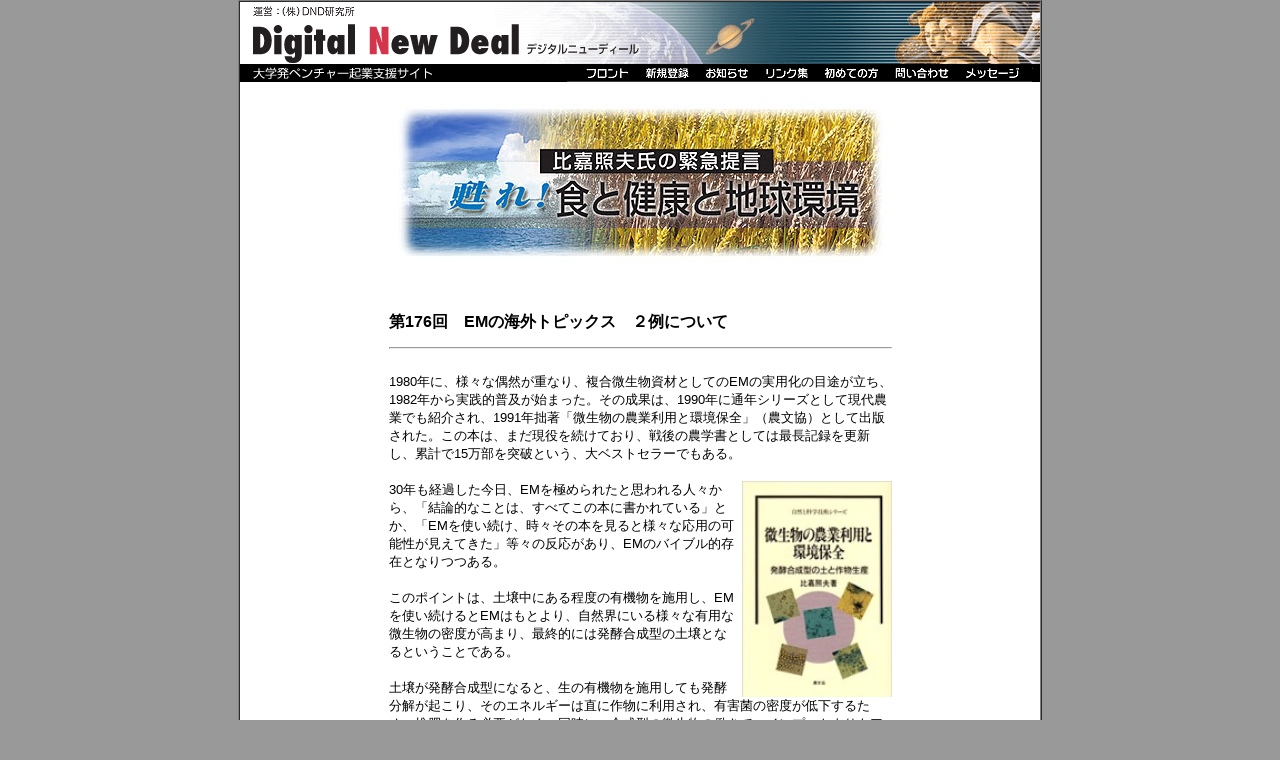

--- FILE ---
content_type: text/html
request_url: https://dndi.jp/19-higa/higa_176.php
body_size: 11441
content:
<!DOCTYPE HTML PUBLIC "-//W3C//DTD HTML 4.01 Transitional//EN">
<html>
<head>
<title>甦れ！食と健康と地球環境 第176回　EM の海外トピックス 2例について</title>
<meta http-equiv="Content-Type" content="text/html; charset=UTF-8">
<link href="../dnd.css" rel="stylesheet" type="text/css">
</head>
<!-- ヘッダーここまで -->
<body bgcolor="#999999">
<!--大外枠 -->
<table align="center" width="800" bgcolor="#FFFFFF" border="1" cellpadding="0" cellspacing="0">
<tr>
<td>
<table width="800" height="" border="0" cellpadding="0" cellspacing="0">
<tr>
<td>
<!-- Begin: Adlantis, Zone: [スーパーバナー800*90] -->
<div class='adlantiss_frame zid_FRHGqpvy8h9p7pvsaKzJNg%3D%3D color_#0000FF-#000000-#F9F9F9-#999999-#008000 container_iframe'></div>
<!-- End: Adlantis -->
</td>
</tr>
</table>
<table width="800" height="80" border="0" cellpadding="0" cellspacing="0"><tr><td><img src="../images/dd_01.gif" width="800" height="80" hspace="0" vspace="0" border="0" usemap="#Map"> <map name="Map"><area shape="rect" coords="345,64,393,77" href="../index.php" target="_top"><area shape="rect" coords="405,65,452,77" href="../main/join1.html" target="_top"><area shape="rect" coords="465,65,513,77" href="../index.php#news" target="_top"><area shape="rect" coords="525,65,573,77" href="../main/link.html" target="_top"><area shape="rect" coords="585,63,641,77" href="../main/sikumi.html" target="_top"><area shape="rect" coords="655,63,713,77" href="../main/refer.html" target="_top"><area shape="rect" coords="725,64,780,77" href="../message/index.html" target="_top"></map></td></tr></table>	<table width="800" border="0" cellpadding="0" cellspacing="0">	<tr>	<!--差し替えスペース-->	<td valign="top"> 		<table width="500" border="0" class="text1318" align="center">		<tr>		<td valign="top">
<center>
<br />
<img src="images/T-higa.jpg">
</center>
<br />
<br />
<h2>第176回　EMの海外トピックス　２例について</h2><font size="2" ></font><hr>
<br />


<p>1980年に、様々な偶然が重なり、複合微生物資材としてのEMの実用化の目途が立ち、1982年から実践的普及が始まった。その成果は、1990年に通年シリーズとして現代農業でも紹介され、1991年拙著「微生物の農業利用と環境保全」（農文協）として出版された。この本は、まだ現役を続けており、戦後の農学書としては最長記録を更新し、累計で15万部を突破という、大ベストセラーでもある。<br><br>


<a href="images/2022022801.jpg"><img src="images/2022022801.jpg"  align="right"  width="150" ></a>
30年も経過した今日、EMを極められたと思われる人々から、「結論的なことは、すべてこの本に書かれている」とか、「EMを使い続け、時々その本を見ると様々な応用の可能性が見えてきた」等々の反応があり、EMのバイブル的存在となりつつある。<br><br>

このポイントは、土壌中にある程度の有機物を施用し、EMを使い続けるとEMはもとより、自然界にいる様々な有用な微生物の密度が高まり、最終的には発酵合成型の土壌となるということである。<br><br>

土壌が発酵合成型になると、生の有機物を施用しても発酵分解が起こり、そのエネルギーは直に作物に利用され、有害菌の密度が低下するため、堆肥を作る必要がなく、同時に、合成型の微生物の働きで、インプットよりもアウトプットが多くなるということである。<br><br>

EMを安価に誰でも大量に増やせる方法は、すでに公開されており、有機物を表面に敷いて、潅水時にEMを100～500倍くらいに薄めて使い続けるか、EMボカシ（EMで米ヌカや有機物を発酵させたもので、水分がなくてもEMの密度を高めることができる）を施用し続け、効果が出るまで使い続けることである。<br>
※EMを使う量と回数に極めて高い相関があり、初期には多量に施す方が効果が早く安定する。要は使う人のレベル次第である。<br><br>

効果が出始めると、その後のEMの施用は量子的なEMの重ね効果が現われ、これまでの常識を超える様々な限界突破、すなわち、奇蹟的な多収高品質や、農地の生態系が強化され、気象変動に対する環境保全力も年々強化される仕組みが成立するようになる。<br><br>

すなわち、世界中の農業がEM化すれば、温暖化や気象変動対策はもとより、人口増大に伴う食糧問題もすべて解決するものである。<br><br><br>

<b>先ずはタイ国のゴムの例です。</b><br><br>
<table border="1" align="right" style="font-size: 8pt;" >
<tr><th>
<a href="images/2022022802.jpg"><img src="images/2022022802.jpg"  align="left"  width="490" ></a></tr></th>
<tr><th align="left" valign="top">タイから小正路です。<br>
写真の真ん中の方は、サエムさんで、ゴム園で長くEMを活用されています。<br>
ゴムの木に牛ふんを入れ、EMを散布しています。ゴムの木の病気もありませんし、収量も減ることなく長く取れています。もう２１年もEMを活用しています。以前、比嘉先生がウボンラチャタニを訪問したときに、雨水バンクの紹介をしたコウビットさんのご友人です。<br>
EMを使ってから、ゴムの木から出る量が多いこと、木を切ったあとの回復が綺麗であること、病気も全くありません。ゴムの取引価格の上下に関わらず、経済的であることにたいへん喜んでいます。<br><br>

サエムさんから連絡があり、EM開発した比嘉先生のことを慕っており、是非ご報告くださいとの熱いメッセージがありましたのでご報告いたします。<br>

現在、サエムさんはインターネット映像で取り組みを配信しており、約１０万人の方が登録して視聴しています。[<a href="https://www.youtube.com/watch?v=uPx9yTof6ig">https://www.youtube.com/watch?v=uPx9yTof6ig</a>]
</tr></th>
</table><br /><br />

この写真の右側の方がタイ国軍の組織にEM活用を定着させ、貧困地域の農家の自立のためのEMトレーニングシステムを確立したピチェット大将です。EMで管理されたゴム園は、地力を向上させ、地下水の浸透力を高め、空気を浄化し、自然災害を著しく軽減する効果もあります。タイ国では多くの果樹園でもEMが使われており、森林に準ずる機能的余得も広がっています。<br><br><br>

 
<b>次は、「有用微生物群－なぜ私たちが小さなヘルパーを使うのか－ADRADeutschland eV」（2022年1月10日記事）を紹介します。</b><br><br>

ラインラントプファルツ州とノルトラインヴェストファーレン州の洪水被害は、2021年の夏に壊滅的な被害をもたらしました。180人以上が命を落とし、数千人が持ち家を失いました。大惨事の直後、ADRA Deutschland eVは、アライアンスAktion Deutschland Hilft内で、災害救援を提供し始めました。復興のための私たちの助けの構成要素は、EM、いわゆる有用微生物群です。<br><br>

有用微生物群（EM）は、さまざまな細菌と真菌の液体混合物です。それらは、例えば、（有機）農業、化粧品、および家庭で使用されます。洪水、洪水災害、津波の後でも、EMは腐敗、カビ、（糞便）臭いを防ぎます。<br><br>

2013年にエルベ川、サーレ川、その他の川が洪水に見舞われた後、被害を受けた人々にEMが活用されました。ここでは、その経験について報告します：<a href="http://www.youtube.com/watch?v=V-fkbUgY6K4">http://www.youtube.com/watch?v=V-fkbUgY6K4</a><br><br>


有用微生物には、安価で持続可能で生態学的に無害であるという利点があります。それらは化学成分を含まないので、それらの使用による健康上の有害な副作用はありません。EMの使用は、災害を受けた人々からも報告されているように、浸水した部屋の臭いやカビに効果を発揮します。<br><br>

災害救援における効果の科学的証拠は不十分ですが、EMの使用が役に立たないという意味ではありません。しかしそれどころか、国際的な災害救援に30年以上の経験を持つ支援機関として、EMの使用により、病気の予防、土壌の再生、臭いやカビの減少など、多くのプラスの効果が見られました。<br><br>

ADRA Germany eVは、80を超えるプロジェクトで洪水救援に積極的に取り組んでいます。これまでに730万ユーロの協力を行っています。有用微生物群は洪水被害救助の一部であり、被害を受けた人々は無料で利用できます。プロジェクトの費用は、寄せられた救助の65,795ユーロ（0.9%）に相当します。<br><br>

参考までに、2013年のエルベ川洪水後のEMによる土壌の再生を紹介します。植生のない裸地は、EMを施用しなかった場所で、緑の部分はEMが散布され、その差は明瞭です。<br>
アプリケーションに関する質問については、ADRA Germany eVは、洪水地域にいる2人のEMコンサルタントが対応します。情報イベントもデジタルで提供し、使い方の情報も提供しています。コンサルタントの1人であるErnst Hammesは、有用微生物群の使用について説明しています（3：33分）。<br><br>

<table border="1" align="right" style="font-size: 8pt;" >
<tr><th>
<a href="images/2022022803.jpg"><img src="images/2022022803.jpg"  align="left"  width="490" ></a></tr></th>
<tr><th align="left" valign="top">原文はADRAページ参照（ドイツ語）<br>
[<a href="https://adra.de/aktuelles/effektive-mikroorganismen-warum-wir-die-kleinen-helfer-einsetzen/">https://adra.de/aktuelles/effektive-mikroorganismen-warum-wir-die-kleinen-helfer-einsetzen/</a>]
</tr></th>
</table><br /><br />


</p>
<hr width="500">
<p align="right">
<a href="higa_Top.php">
<strong>記事一覧へ</strong>
</a>
</p>		<br />
<br />		</td>		</tr>		</table>	</td>	</tr>	<tr>	<!--クレジット -->	<td colspan="2" align="left" valign="top">
<img src="../images/dd_credit2.gif" width="800" height="20">	</td>	</tr>	</table>
</td>
</tr>
</table>
<!-- 大外枠end-->
<!-- googleanalyzeトラッキングコード -->        <script type="text/javascript">var gaJsHost = (("https:" == document.location.protocol) ? "https://ssl." : "http://www.");document.write(unescape("%3Cscript src='" + gaJsHost + "google-analytics.com/ga.js' type='text/javascript'%3E%3C/script%3E"));</script>
<script type="text/javascript">try {var pageTracker = _gat._getTracker("UA-6386967-1");pageTracker._trackPageview();} catch(err) {}</script>
<!-- googleanalyzeトラッキングコード -->
<!-- adlantisトラッキングコード共通 -->
<script src='http://static.adlantis.jp/javascripts/AdLantisLoader.js' type='text/javascript' charset='utf-8'>
</script>
</body>
</html>








--- FILE ---
content_type: text/css
request_url: https://dndi.jp/dnd.css
body_size: 5864
content:
body {	margin: 0px;	font-family :Calibri,sans-serif;}
img {border: none;}
a{text-decoration: none}
p {margin: 0;}
h1 { font-size: 18px; font-weight: bold; line-height: 25px;}
h2 { font-size: 16px; font-weight: bold; line-height: 22px;}
h3 { font-size: 14px; font-weight: bold; line-height: 20px;}
.bgcao {background-color: #359;}
caption.a { font-size: 2px; }
.bgcaka {background-color: #935;}
.bgcmid {background-color: #263;}
.bgcki {background-color: #daaf51;}
.bgccha {background-color: #aa7654;}
.bgcaoli {background-color: #d9f1f7;}
.bgcakali {background-color: #fee6f2;}
.bgcmidli {background-color: #d9f0d3;}
.bgckili {background-color: #ffc;}
.bgcaoli2 {background-color: #d9e9e3;}
.bgcakali2 {background-color: #f0d5de;}
.bgcmidli2 {background-color: #d9e4c2;}
.bgckili2 {background-color: #f2edc5;}
.text708  { font-size: 7px;	line-height: 8px;}
.text709  { font-size: 7px;	line-height: 9px;}
.text710  { font-size: 7px;	line-height: 10px;}
.text809  { font-size: 8px;	line-height: 9px;}
.text810  { font-size: 8px;	line-height: 10px;}
.text811  { font-size: 8px;	line-height: 11px;}
.text812  { font-size: 8px;	line-height: 12px;}
.text813  { font-size: 8px;	line-height: 13px;}
.text814  { font-size: 8px;	line-height: 14px;}
.text909  { font-size: 9px;	line-height: 9px;}
.text911  { font-size: 9px;	line-height: 11px;}
.text912  { font-size: 9px;	line-height: 12px;}
.text913  { font-size: 9px;	line-height: 13px;}
.text914  { font-size: 9px;	line-height: 14px;}
.text1010  { font-size: 10px;	line-height: 10px;}
.text1012  { font-size: 10px;	line-height: 12px;}
.text1013  { font-size: 10px;	line-height: 13px;}
.text1014  { font-size: 10px;	line-height: 14px;}
.text1015  { font-size: 10px;	line-height: 15px;}
.text1016  { font-size: 10px;	line-height: 16px;}
.text1020  { font-size: 10px;	line-height: 20px;}
.text1111  { font-size: 11px;	line-height: 11px;}
.text1112  { font-size: 11px;	line-height: 12px;}
.text1113  { font-size: 11px;	line-height: 13px;}
.text1114 { font-size: 11px;	line-height: 14px;}
.text1115 { font-size: 11px;	line-height: 15px;}
.text1116 { font-size: 11px;	line-height: 16px;}
.text1117 { font-size: 11px;	line-height: 17px;}
.text1122 { font-size: 11px;	line-height: 22px;}
.text1212  { font-size: 12px;	line-height: 12px;}
.text1214 {	font-size: 12px;	line-height: 14px;}
.text1215 {	font-size: 12px;	line-height: 15px;}
.text1216 {	font-size: 12px;	line-height: 16px;}
.text1217 {	font-size: 12px;	line-height: 17px;}
.text1218 {	font-size: 12px;	line-height: 18px;}
.text1219 {	font-size: 12px;	line-height: 19px;}
.text1220 {	font-size: 12px;	line-height: 20px;}
.text1222 {	font-size: 12px;	line-height: 22px;}
.text1224 {	font-size: 12px;	line-height: 24px;}
.text1313 {	font-size: 13px;	line-height: 13px;}
.text1316 {	font-size: 13px;	line-height: 16px;}
.text1318 {	font-size: 13px;	line-height: 18px;}
.text1414 {	font-size: 14px;	line-height: 14px;}
.text1416 {	font-size: 14px;	line-height: 16px;}
.text1418 {	font-size: 14px;	line-height: 18px;}
.text1420 {	font-size: 14px;	line-height: 20px;}
.text1515 {	font-size: 15px;	line-height: 15px;}
.text1517 {	font-size: 15px;	line-height: 17px;}
.text1520 {	font-size: 15px;	line-height: 20px;}
.text1523 {	font-size: 15px;	line-height: 23px;}
.text1616 {	font-size: 16px;	line-height: 16px;}
.text1618 {	font-size: 16px;	line-height: 18px;}
.text1620 {	font-size: 16px;	line-height: 20px;}
.text1622 {	font-size: 16px;	line-height: 22px;}
.text1624 {	font-size: 16px;	line-height: 24px;}
.text1818 {	font-size: 18px;	line-height: 18px;}
.text1821 {	font-size: 18px;	line-height: 21px;}
.text1824 {	font-size: 18px;	line-height: 24px;}
.textb {	font-weight: bold;}
.texwh {	color: #fff;}
.texgl3 {	color: #B3B3B3;}
.texgl5 {	color: #7F7F7F;}
.texgl7 {	color: #4D4D4D;}
.textBox {border: 2px solid #333;�@border-radius: 5px;�@padding: 30px;�@position: relative;}

.main{ font-size: 10px;	line-height: 12px;}
.tits { font-size: 13px; font-weight: bold;	line-height: 15px;}
.tits20 { font-size: 13px; font-weight: bold;	line-height: 20px;}
.titm { font-size: 14px; font-weight: bold;	line-height: 16px;}
.titl { font-size: 16px; font-weight: bold;	line-height: 19px;}
.titll { font-size: 18px; font-weight: bold;	line-height: 22px;}
.tito { font-size: 20px; font-weight: bold;	line-height: 25px;}
.titlheavy { font-size: 28px; font-weight: bold;	line-height: 40px;}
.titlheavy2 { font-size: 24px; font-weight: bold;	line-height: 35px;}
.name1222 { font-size: 12px; font-weight: bold;	line-height: 22px;font-family: serif;}
.name1326 { font-size: 13px; font-weight: bold;	line-height: 26px;font-family: serif;}
.name1430 { font-size: 14px; font-weight: bold;	line-height: 30px;font-family: serif;}
.name1633 { font-size: 16px; font-weight: bold;	line-height: 33px;font-family: serif;}
.borderH{ border-top-width:1px; border-right-width:0px; border-left-width:0px; border-bottom-width:1px;}
.borderW{ border-top-width:0px; border-right-width:1px; border-left-width:1px; border-bottom-width:0px;}
.borderT{ border-top-width:01px; border-right-width:0px; border-left-width:0px; border-bottom-width:0px;}
.borderB{ border-top-width:0px; border-right-width:0px; border-left-width:0px; border-bottom-width:1px;}
.borderR{ border-top-width:0px; border-right-width:1px; border-left-width:0px; border-bottom-width:0px;}
.borderL{ border-top-width:0px; border-right-width:0px; border-left-width:1px; border-bottom-width:0px;}
/* �L�����̉摜�ƃL���v�V�����Ɋւ���b�r�r */
.imgr{	float: right;	margin-left: 10px;	padding: 2 0 5px;	display: block;	font-size: 10px;	line-height: 14px;}
.imgl{	float: left;	margin-right: 10px;	padding: 2 0 5px;	display: block;	font-size: 10px;	line-height: 14px;}
.cr{	clear: right;	display: block;}
.cl{	clear: left;	display: block;}
/* �R������List�Ɋւ���b�r�r */
#kijilist li{	list-style-type: none;}
/* N�ǉ��b�r�r */
.box_01 {�@border: solid 2px #27acd9;padding: 1em;}
.div.imagebox {   float: right;}
